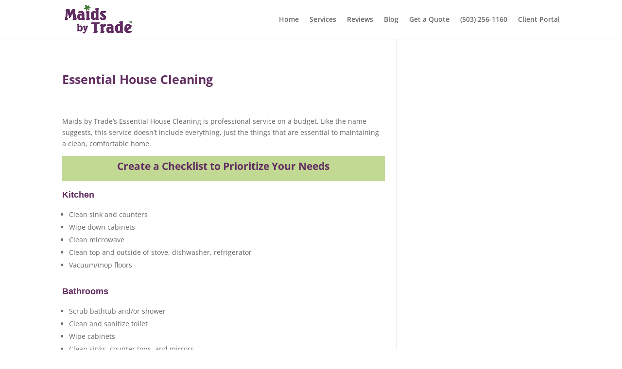

--- FILE ---
content_type: text/html; charset=UTF-8
request_url: https://maidsbytrade.com/services/essential-house-cleaning/
body_size: 10132
content:
<!DOCTYPE html><html lang="en"><head><meta charset="UTF-8" /><meta http-equiv="X-UA-Compatible" content="IE=edge"><link rel="pingback" href="https://maidsbytrade.com/xmlrpc.php" /> <script type="text/javascript">document.documentElement.className = 'js';</script> <link rel="preconnect" href="https://fonts.gstatic.com" crossorigin /><meta name='robots' content='index, follow, max-image-preview:large, max-snippet:-1, max-video-preview:-1' /> <script id="cookieyes" type="text/javascript" src="https://cdn-cookieyes.com/client_data/c0df9307d533d9bf1de9962b/script.js"></script><script type="text/javascript">let jqueryParams=[],jQuery=function(r){return jqueryParams=[...jqueryParams,r],jQuery},$=function(r){return jqueryParams=[...jqueryParams,r],$};window.jQuery=jQuery,window.$=jQuery;let customHeadScripts=!1;jQuery.fn=jQuery.prototype={},$.fn=jQuery.prototype={},jQuery.noConflict=function(r){if(window.jQuery)return jQuery=window.jQuery,$=window.jQuery,customHeadScripts=!0,jQuery.noConflict},jQuery.ready=function(r){jqueryParams=[...jqueryParams,r]},$.ready=function(r){jqueryParams=[...jqueryParams,r]},jQuery.load=function(r){jqueryParams=[...jqueryParams,r]},$.load=function(r){jqueryParams=[...jqueryParams,r]},jQuery.fn.ready=function(r){jqueryParams=[...jqueryParams,r]},$.fn.ready=function(r){jqueryParams=[...jqueryParams,r]};</script> <link media="all" href="https://maidsbytrade.com/wp-content/cache/autoptimize/css/autoptimize_1756cd9ca011ad85d3b301ae8ae90eb0.css" rel="stylesheet"><title>Essential House Cleaning - Maids By Trade</title><meta name="description" content="Maids by Trade&#039;s Essential House Cleaning is service for those who want maid service while on a budget. A practical luxury so you can have it all!" /><link rel="canonical" href="https://maidsbytrade.com/services/essential-house-cleaning/" /><meta property="og:locale" content="en_US" /><meta property="og:type" content="article" /><meta property="og:title" content="Essential House Cleaning" /><meta property="og:description" content="Maids by Trade&#039;s Essential House Cleaning is professional service on a budget. Like the name suggests, this service doesn&#039;t include everything, just the" /><meta property="og:url" content="https://maidsbytrade.com/services/essential-house-cleaning/" /><meta property="og:site_name" content="Maids By Trade" /><meta property="article:publisher" content="https://www.facebook.com/MaidsbyTrade/" /><meta property="article:modified_time" content="2018-06-27T20:13:08+00:00" /><meta property="og:image" content="https://i0.wp.com/maidsbytrade.com/wp-content/uploads/2016/01/Dusting-Fireplace-w.jpg?fit=678%2C648&ssl=1" /><meta property="og:image:width" content="678" /><meta property="og:image:height" content="648" /><meta property="og:image:type" content="image/jpeg" /><meta name="twitter:card" content="summary_large_image" /><meta name="twitter:site" content="@MaidsbyTrade" /><meta name="twitter:label1" content="Est. reading time" /><meta name="twitter:data1" content="1 minute" /> <script type="application/ld+json" class="yoast-schema-graph">{"@context":"https://schema.org","@graph":[{"@type":"WebPage","@id":"https://maidsbytrade.com/services/essential-house-cleaning/","url":"https://maidsbytrade.com/services/essential-house-cleaning/","name":"Essential House Cleaning - Maids By Trade","isPartOf":{"@id":"https://maidsbytrade.com/#website"},"primaryImageOfPage":{"@id":"https://maidsbytrade.com/services/essential-house-cleaning/#primaryimage"},"image":{"@id":"https://maidsbytrade.com/services/essential-house-cleaning/#primaryimage"},"thumbnailUrl":"https://i0.wp.com/maidsbytrade.com/wp-content/uploads/2016/01/Dusting-Fireplace-w.jpg?fit=678%2C648&ssl=1","datePublished":"2016-01-12T01:31:47+00:00","dateModified":"2018-06-27T20:13:08+00:00","description":"Maids by Trade's Essential House Cleaning is service for those who want maid service while on a budget. A practical luxury so you can have it all!","breadcrumb":{"@id":"https://maidsbytrade.com/services/essential-house-cleaning/#breadcrumb"},"inLanguage":"en","potentialAction":[{"@type":"ReadAction","target":["https://maidsbytrade.com/services/essential-house-cleaning/"]}]},{"@type":"ImageObject","inLanguage":"en","@id":"https://maidsbytrade.com/services/essential-house-cleaning/#primaryimage","url":"https://i0.wp.com/maidsbytrade.com/wp-content/uploads/2016/01/Dusting-Fireplace-w.jpg?fit=678%2C648&ssl=1","contentUrl":"https://i0.wp.com/maidsbytrade.com/wp-content/uploads/2016/01/Dusting-Fireplace-w.jpg?fit=678%2C648&ssl=1","width":678,"height":648,"caption":"Essential House Cleaning Service"},{"@type":"BreadcrumbList","@id":"https://maidsbytrade.com/services/essential-house-cleaning/#breadcrumb","itemListElement":[{"@type":"ListItem","position":1,"name":"Home","item":"https://maidsbytrade.com/"},{"@type":"ListItem","position":2,"name":"Service Options","item":"https://maidsbytrade.com/services/"},{"@type":"ListItem","position":3,"name":"Essential House Cleaning"}]},{"@type":"WebSite","@id":"https://maidsbytrade.com/#website","url":"https://maidsbytrade.com/","name":"Maids By Trade","description":"Built on a spotless reputation.","publisher":{"@id":"https://maidsbytrade.com/#organization"},"potentialAction":[{"@type":"SearchAction","target":{"@type":"EntryPoint","urlTemplate":"https://maidsbytrade.com/?s={search_term_string}"},"query-input":{"@type":"PropertyValueSpecification","valueRequired":true,"valueName":"search_term_string"}}],"inLanguage":"en"},{"@type":"Organization","@id":"https://maidsbytrade.com/#organization","name":"Maids by Trade","url":"https://maidsbytrade.com/","logo":{"@type":"ImageObject","inLanguage":"en","@id":"https://maidsbytrade.com/#/schema/logo/image/","url":"https://i0.wp.com/maidsbytrade.com/wp-content/uploads/2019/11/MBT-Logo.2.png?fit=410%2C410&ssl=1","contentUrl":"https://i0.wp.com/maidsbytrade.com/wp-content/uploads/2019/11/MBT-Logo.2.png?fit=410%2C410&ssl=1","width":410,"height":410,"caption":"Maids by Trade"},"image":{"@id":"https://maidsbytrade.com/#/schema/logo/image/"},"sameAs":["https://www.facebook.com/MaidsbyTrade/","https://x.com/MaidsbyTrade","https://www.instagram.com/maidsbytrade/","https://www.linkedin.com/company/maids-by-trade/","https://www.pinterest.com/maidsbytrade/","https://www.youtube.com/channel/UCU_TejmQVCobSDf9MLfXgBQ"]}]}</script> <link rel='dns-prefetch' href='//stats.wp.com' /><link rel='dns-prefetch' href='//v0.wordpress.com' /><link rel='dns-prefetch' href='//i0.wp.com' /><link rel='dns-prefetch' href='//c0.wp.com' /><link rel="alternate" type="application/rss+xml" title="Maids By Trade &raquo; Feed" href="https://maidsbytrade.com/feed/" /><link rel="alternate" type="application/rss+xml" title="Maids By Trade &raquo; Comments Feed" href="https://maidsbytrade.com/comments/feed/" />  <script src="//www.googletagmanager.com/gtag/js?id=G-ZLG7REJCEE"  data-cfasync="false" data-wpfc-render="false" type="text/javascript" async></script> <script data-cfasync="false" data-wpfc-render="false" type="text/javascript">var mi_version = '9.2.0';
				var mi_track_user = true;
				var mi_no_track_reason = '';
								var MonsterInsightsDefaultLocations = {"page_location":"https:\/\/maidsbytrade.com\/services\/essential-house-cleaning\/"};
				if ( typeof MonsterInsightsPrivacyGuardFilter === 'function' ) {
					var MonsterInsightsLocations = (typeof MonsterInsightsExcludeQuery === 'object') ? MonsterInsightsPrivacyGuardFilter( MonsterInsightsExcludeQuery ) : MonsterInsightsPrivacyGuardFilter( MonsterInsightsDefaultLocations );
				} else {
					var MonsterInsightsLocations = (typeof MonsterInsightsExcludeQuery === 'object') ? MonsterInsightsExcludeQuery : MonsterInsightsDefaultLocations;
				}

								var disableStrs = [
										'ga-disable-G-ZLG7REJCEE',
									];

				/* Function to detect opted out users */
				function __gtagTrackerIsOptedOut() {
					for (var index = 0; index < disableStrs.length; index++) {
						if (document.cookie.indexOf(disableStrs[index] + '=true') > -1) {
							return true;
						}
					}

					return false;
				}

				/* Disable tracking if the opt-out cookie exists. */
				if (__gtagTrackerIsOptedOut()) {
					for (var index = 0; index < disableStrs.length; index++) {
						window[disableStrs[index]] = true;
					}
				}

				/* Opt-out function */
				function __gtagTrackerOptout() {
					for (var index = 0; index < disableStrs.length; index++) {
						document.cookie = disableStrs[index] + '=true; expires=Thu, 31 Dec 2099 23:59:59 UTC; path=/';
						window[disableStrs[index]] = true;
					}
				}

				if ('undefined' === typeof gaOptout) {
					function gaOptout() {
						__gtagTrackerOptout();
					}
				}
								window.dataLayer = window.dataLayer || [];

				window.MonsterInsightsDualTracker = {
					helpers: {},
					trackers: {},
				};
				if (mi_track_user) {
					function __gtagDataLayer() {
						dataLayer.push(arguments);
					}

					function __gtagTracker(type, name, parameters) {
						if (!parameters) {
							parameters = {};
						}

						if (parameters.send_to) {
							__gtagDataLayer.apply(null, arguments);
							return;
						}

						if (type === 'event') {
														parameters.send_to = monsterinsights_frontend.v4_id;
							var hookName = name;
							if (typeof parameters['event_category'] !== 'undefined') {
								hookName = parameters['event_category'] + ':' + name;
							}

							if (typeof MonsterInsightsDualTracker.trackers[hookName] !== 'undefined') {
								MonsterInsightsDualTracker.trackers[hookName](parameters);
							} else {
								__gtagDataLayer('event', name, parameters);
							}
							
						} else {
							__gtagDataLayer.apply(null, arguments);
						}
					}

					__gtagTracker('js', new Date());
					__gtagTracker('set', {
						'developer_id.dZGIzZG': true,
											});
					if ( MonsterInsightsLocations.page_location ) {
						__gtagTracker('set', MonsterInsightsLocations);
					}
										__gtagTracker('config', 'G-ZLG7REJCEE', {"forceSSL":"true"} );
															window.gtag = __gtagTracker;										(function () {
						/* https://developers.google.com/analytics/devguides/collection/analyticsjs/ */
						/* ga and __gaTracker compatibility shim. */
						var noopfn = function () {
							return null;
						};
						var newtracker = function () {
							return new Tracker();
						};
						var Tracker = function () {
							return null;
						};
						var p = Tracker.prototype;
						p.get = noopfn;
						p.set = noopfn;
						p.send = function () {
							var args = Array.prototype.slice.call(arguments);
							args.unshift('send');
							__gaTracker.apply(null, args);
						};
						var __gaTracker = function () {
							var len = arguments.length;
							if (len === 0) {
								return;
							}
							var f = arguments[len - 1];
							if (typeof f !== 'object' || f === null || typeof f.hitCallback !== 'function') {
								if ('send' === arguments[0]) {
									var hitConverted, hitObject = false, action;
									if ('event' === arguments[1]) {
										if ('undefined' !== typeof arguments[3]) {
											hitObject = {
												'eventAction': arguments[3],
												'eventCategory': arguments[2],
												'eventLabel': arguments[4],
												'value': arguments[5] ? arguments[5] : 1,
											}
										}
									}
									if ('pageview' === arguments[1]) {
										if ('undefined' !== typeof arguments[2]) {
											hitObject = {
												'eventAction': 'page_view',
												'page_path': arguments[2],
											}
										}
									}
									if (typeof arguments[2] === 'object') {
										hitObject = arguments[2];
									}
									if (typeof arguments[5] === 'object') {
										Object.assign(hitObject, arguments[5]);
									}
									if ('undefined' !== typeof arguments[1].hitType) {
										hitObject = arguments[1];
										if ('pageview' === hitObject.hitType) {
											hitObject.eventAction = 'page_view';
										}
									}
									if (hitObject) {
										action = 'timing' === arguments[1].hitType ? 'timing_complete' : hitObject.eventAction;
										hitConverted = mapArgs(hitObject);
										__gtagTracker('event', action, hitConverted);
									}
								}
								return;
							}

							function mapArgs(args) {
								var arg, hit = {};
								var gaMap = {
									'eventCategory': 'event_category',
									'eventAction': 'event_action',
									'eventLabel': 'event_label',
									'eventValue': 'event_value',
									'nonInteraction': 'non_interaction',
									'timingCategory': 'event_category',
									'timingVar': 'name',
									'timingValue': 'value',
									'timingLabel': 'event_label',
									'page': 'page_path',
									'location': 'page_location',
									'title': 'page_title',
									'referrer' : 'page_referrer',
								};
								for (arg in args) {
																		if (!(!args.hasOwnProperty(arg) || !gaMap.hasOwnProperty(arg))) {
										hit[gaMap[arg]] = args[arg];
									} else {
										hit[arg] = args[arg];
									}
								}
								return hit;
							}

							try {
								f.hitCallback();
							} catch (ex) {
							}
						};
						__gaTracker.create = newtracker;
						__gaTracker.getByName = newtracker;
						__gaTracker.getAll = function () {
							return [];
						};
						__gaTracker.remove = noopfn;
						__gaTracker.loaded = true;
						window['__gaTracker'] = __gaTracker;
					})();
									} else {
										console.log("");
					(function () {
						function __gtagTracker() {
							return null;
						}

						window['__gtagTracker'] = __gtagTracker;
						window['gtag'] = __gtagTracker;
					})();
									}</script> <meta content="Child Theme for Divi v.1.0" name="generator"/> <script data-cfasync="false" data-wpfc-render="false" type="text/javascript" id='monsterinsights-frontend-script-js-extra'>var monsterinsights_frontend = {"js_events_tracking":"true","download_extensions":"doc,pdf,ppt,zip,xls,docx,pptx,xlsx","inbound_paths":"[]","home_url":"https:\/\/maidsbytrade.com","hash_tracking":"false","v4_id":"G-ZLG7REJCEE"};</script> <script type="text/javascript" src="https://maidsbytrade.com/wp-includes/js/jquery/jquery.min.js" id="jquery-core-js"></script> <script type="text/javascript" id="jquery-js-after">jqueryParams.length&&$.each(jqueryParams,function(e,r){if("function"==typeof r){var n=String(r);n.replace("$","jQuery");var a=new Function("return "+n)();$(document).ready(a)}});</script> <script type="text/javascript" id="frontend-checklist-js-extra">var frontendChecklist = {"ajaxurl":"https:\/\/maidsbytrade.com\/wp-admin\/admin-ajax.php"};</script> <link rel="https://api.w.org/" href="https://maidsbytrade.com/wp-json/" /><link rel="alternate" title="JSON" type="application/json" href="https://maidsbytrade.com/wp-json/wp/v2/pages/564" /><link rel="EditURI" type="application/rsd+xml" title="RSD" href="https://maidsbytrade.com/xmlrpc.php?rsd" /><link rel='shortlink' href='https://wp.me/P6f7iD-96' /><link rel="alternate" title="oEmbed (JSON)" type="application/json+oembed" href="https://maidsbytrade.com/wp-json/oembed/1.0/embed?url=https%3A%2F%2Fmaidsbytrade.com%2Fservices%2Fessential-house-cleaning%2F" /><link rel="alternate" title="oEmbed (XML)" type="text/xml+oembed" href="https://maidsbytrade.com/wp-json/oembed/1.0/embed?url=https%3A%2F%2Fmaidsbytrade.com%2Fservices%2Fessential-house-cleaning%2F&#038;format=xml" /><meta name="viewport" content="width=device-width, initial-scale=1.0, maximum-scale=1.0, user-scalable=0" /><link rel="icon" href="https://i0.wp.com/maidsbytrade.com/wp-content/uploads/2016/01/cropped-Maids-by-Trade-Favicon.png?fit=32%2C32&#038;ssl=1" sizes="32x32" /><link rel="icon" href="https://i0.wp.com/maidsbytrade.com/wp-content/uploads/2016/01/cropped-Maids-by-Trade-Favicon.png?fit=192%2C192&#038;ssl=1" sizes="192x192" /><link rel="apple-touch-icon" href="https://i0.wp.com/maidsbytrade.com/wp-content/uploads/2016/01/cropped-Maids-by-Trade-Favicon.png?fit=180%2C180&#038;ssl=1" /><meta name="msapplication-TileImage" content="https://i0.wp.com/maidsbytrade.com/wp-content/uploads/2016/01/cropped-Maids-by-Trade-Favicon.png?fit=270%2C270&#038;ssl=1" /></head><body class="page-template-default page page-id-564 page-child parent-pageid-67 et_pb_button_helper_class et_fixed_nav et_show_nav et_primary_nav_dropdown_animation_fade et_secondary_nav_dropdown_animation_fade et_header_style_left et_pb_footer_columns4 et_cover_background et_pb_gutter osx et_pb_gutters3 et_smooth_scroll et_right_sidebar et_divi_theme et-db"><div id="page-container"><header id="main-header" data-height-onload="66"><div class="container clearfix et_menu_container"><div class="logo_container"> <span class="logo_helper"></span> <a href="https://maidsbytrade.com/"> <img src="https://maidsbytrade.com/wp-content/uploads/2017/10/Maids-by-Trade-logo-11.png" alt="Maids By Trade" id="logo" data-height-percentage="100" /> </a></div><div id="et-top-navigation" data-height="66" data-fixed-height="40"><nav id="top-menu-nav"><ul id="top-menu" class="nav"><li id="menu-item-9168" class="menu-item menu-item-type-post_type menu-item-object-page menu-item-home menu-item-9168"><a href="https://maidsbytrade.com/">Home</a></li><li id="menu-item-72" class="menu-item menu-item-type-post_type menu-item-object-page current-page-ancestor menu-item-72"><a href="https://maidsbytrade.com/services/">Services</a></li><li id="menu-item-16523" class="menu-item menu-item-type-post_type menu-item-object-page menu-item-16523"><a href="https://maidsbytrade.com/reviews/">Reviews</a></li><li id="menu-item-16624" class="menu-item menu-item-type-post_type menu-item-object-page menu-item-16624"><a href="https://maidsbytrade.com/blogger/">Blog</a></li><li id="menu-item-17027" class="menu-item menu-item-type-custom menu-item-object-custom menu-item-17027"><a href="https://maidsbytrade.com/request-estimate/">Get a Quote</a></li><li id="menu-item-17023" class="menu-item menu-item-type-custom menu-item-object-custom menu-item-17023"><a href="tel:5032561160">(503) 256-1160</a></li><li id="menu-item-17067" class="menu-item menu-item-type-custom menu-item-object-custom menu-item-17067"><a href="https://clienthub.getjobber.com/client_hubs/7f254c78-3546-4225-bf0a-097677a29dfd/login/new?source=share_login">Client Portal</a></li></ul></nav><div id="et_mobile_nav_menu"><div class="mobile_nav closed"> <span class="select_page">Select Page</span> <span class="mobile_menu_bar mobile_menu_bar_toggle"></span></div></div></div></div><div class="et_search_outer"><div class="container et_search_form_container"><form role="search" method="get" class="et-search-form" action="https://maidsbytrade.com/"> <input type="search" class="et-search-field" placeholder="Search &hellip;" value="" name="s" title="Search for:" /></form> <span class="et_close_search_field"></span></div></div></header><div id="et-main-area"><div id="main-content"><div class="container"><div id="content-area" class="clearfix"><div id="left-area"><article id="post-564" class="post-564 page type-page status-publish has-post-thumbnail hentry"><h1 class="entry-title main_title">Essential House Cleaning</h1><div style="height:20px;"></div><div class="entry-content"><p>Maids by Trade&#8217;s Essential House Cleaning is professional service on a budget. Like the name suggests, this service doesn&#8217;t include everything, just the things that are essential to maintaining a clean, comfortable home.</p><div id="s-wrapper"><header id="s-header" style="background-color: #c2d994 !important;"><h2 style="text-align: center;">Create a Checklist to Prioritize Your Needs</h2></header><div id="s-123ess"><div id="s-1ess"><div class="s-sub"><h3></h3><h3 style="font-family: 'Lato', sans-serif;">Kitchen</h3><ul><li>Clean sink and counters</li><li>Wipe down cabinets</li><li>Clean microwave</li><li>Clean top and outside of stove, dishwasher, refrigerator</li><li>Vacuum/mop floors</li></ul></div></div><div id="s-2ess"><div class="s-sub" style="background-image: none !important;"><h3 style="font-family: 'Lato', sans-serif;">Bathrooms</h3><ul><li>Scrub bathtub and/or shower</li><li>Clean and sanitize toilet</li><li>Wipe cabinets</li><li>Clean sinks, counter tops, and mirrors</li><li>Vacuum/mop floors</li></ul></div></div><div id="s-3ess"><div class="s-sub"><h3 style="font-family: 'Lato', sans-serif;">Other Rooms</h3><ul><li>A list of rooms and area with limited tasks will be created in order to minimize time needed to complete the job.</li><li>Our teams will follow the priority list you provide.</li></ul></div></div></div><footer id="s-footer" style="background-color: #c2d994 !important;"><h4 style="text-align: center;">It&#8217;s easy, simple and convenient&#8230; Schedule today!</h4></footer></div><h2></h2><p>&nbsp;</p><h2><img fetchpriority="high" decoding="async" class="alignright wp-image-611" src="https://i0.wp.com/maidsbytrade.com/wp-content/uploads/2016/01/Dusting-Fireplace-w.jpg?resize=412%2C394&#038;ssl=1" alt="Essential House Cleaning Service" width="412" height="394" srcset="https://i0.wp.com/maidsbytrade.com/wp-content/uploads/2016/01/Dusting-Fireplace-w.jpg?w=678&amp;ssl=1 678w, https://i0.wp.com/maidsbytrade.com/wp-content/uploads/2016/01/Dusting-Fireplace-w.jpg?resize=300%2C287&amp;ssl=1 300w" sizes="(max-width: 412px) 100vw, 412px" data-recalc-dims="1" />Tasks that can be reduced:</h2><ul><li>Dusting</li><li>Vacuuming/mopping</li><li>Organizing</li><li>Other</li></ul><h2>Areas that can be excluded:</h2><ul><li>Laundry Room</li><li>Basement</li><li>Walk-in closet</li><li>Attic</li><li>Guest room</li><li>Other</li></ul><p>We will work with you to customize your list of cleaning needs. This will reduce cleaning time needed, and thus the cost. Changing or altering the list after the in-home estimate is provided will incur additional charges.</p><p>These options are available for one-time service or recurring appointments. (Recurring appointments for Essential House Cleaning will not have a flat fee, but an hourly rate based on the priority list provided by the client.)</p><h2>Is the Essential House Cleaning too limited?</h2><p>If this isn&#8217;t enough for you, we recommend you upgrade to our <a href="https://maidsbytrade.com/services/standard-house-cleaning/"><strong>Standard House Cleaning</strong></a> which is most popular house cleaning service. Contact our office today and get a free in-home estimate.</p><div class="sharedaddy sd-sharing-enabled"><div class="robots-nocontent sd-block sd-social sd-social-icon sd-sharing"><h3 class="sd-title">Share this:</h3><div class="sd-content"><ul><li class="share-pinterest"><a rel="nofollow noopener noreferrer" data-shared="sharing-pinterest-564" class="share-pinterest sd-button share-icon no-text" href="https://maidsbytrade.com/services/essential-house-cleaning/?share=pinterest" target="_blank" title="Click to share on Pinterest" ><span></span><span class="sharing-screen-reader-text">Click to share on Pinterest (Opens in new window)</span></a></li><li class="share-facebook"><a rel="nofollow noopener noreferrer" data-shared="sharing-facebook-564" class="share-facebook sd-button share-icon no-text" href="https://maidsbytrade.com/services/essential-house-cleaning/?share=facebook" target="_blank" title="Click to share on Facebook" ><span></span><span class="sharing-screen-reader-text">Click to share on Facebook (Opens in new window)</span></a></li><li class="share-twitter"><a rel="nofollow noopener noreferrer" data-shared="sharing-twitter-564" class="share-twitter sd-button share-icon no-text" href="https://maidsbytrade.com/services/essential-house-cleaning/?share=twitter" target="_blank" title="Click to share on Twitter" ><span></span><span class="sharing-screen-reader-text">Click to share on Twitter (Opens in new window)</span></a></li><li class="share-linkedin"><a rel="nofollow noopener noreferrer" data-shared="sharing-linkedin-564" class="share-linkedin sd-button share-icon no-text" href="https://maidsbytrade.com/services/essential-house-cleaning/?share=linkedin" target="_blank" title="Click to share on LinkedIn" ><span></span><span class="sharing-screen-reader-text">Click to share on LinkedIn (Opens in new window)</span></a></li><li class="share-jetpack-whatsapp"><a rel="nofollow noopener noreferrer" data-shared="" class="share-jetpack-whatsapp sd-button share-icon no-text" href="https://maidsbytrade.com/services/essential-house-cleaning/?share=jetpack-whatsapp" target="_blank" title="Click to share on WhatsApp" ><span></span><span class="sharing-screen-reader-text">Click to share on WhatsApp (Opens in new window)</span></a></li><li class="share-end"></li></ul></div></div></div></div></article></div></div></div></div> <span class="et_pb_scroll_top et-pb-icon"></span><footer id="main-footer"><div class="container"><div id="footer-widgets" class="clearfix"><div class="footer-widget"><div id="nav_menu-14" class="fwidget et_pb_widget widget_nav_menu"><div class="menu-footer-i-container"><ul id="menu-footer-i" class="menu"><li id="menu-item-14581" class="menu-item menu-item-type-post_type menu-item-object-page menu-item-14581"><a href="https://maidsbytrade.com/wiki/">Wiki</a></li><li id="menu-item-16342" class="menu-item menu-item-type-custom menu-item-object-custom menu-item-16342"><a href="https://maidsbytrade.com/about/">About</a></li><li id="menu-item-14584" class="menu-item menu-item-type-post_type menu-item-object-page menu-item-14584"><a href="https://maidsbytrade.com/house-cleaning-service-giving-back/">Giving Back</a></li><li id="menu-item-14585" class="menu-item menu-item-type-post_type menu-item-object-page menu-item-14585"><a href="https://maidsbytrade.com/jobs/">Job Listings</a></li><li id="menu-item-14587" class="menu-item menu-item-type-taxonomy menu-item-object-category menu-item-14587"><a href="https://maidsbytrade.com/category/cleaning-tips/">Cleaning Tips</a></li><li id="menu-item-14588" class="menu-item menu-item-type-taxonomy menu-item-object-category menu-item-14588"><a href="https://maidsbytrade.com/category/savvy-humor/">Savvy Humor</a></li><li id="menu-item-17035" class="menu-item menu-item-type-post_type menu-item-object-page menu-item-17035"><a href="https://maidsbytrade.com/commercial-cleaning-services/">Business Sanitation</a></li></ul></div></div><div id="custom_html-3" class="widget_text fwidget et_pb_widget widget_custom_html"><div class="textwidget custom-html-widget"><iframe src="https://www.franchisegator.com/tracker.php?action=visit&g_id=3899&cc=1&landing_page=maidsbytrade-landing" height="1" width="1" style="width:1;height:1;border:0"></iframe></div></div></div><div class="footer-widget"><div id="nav_menu-15" class="fwidget et_pb_widget widget_nav_menu"><div class="menu-footer-ii-container"><ul id="menu-footer-ii" class="menu"><li id="menu-item-381" class="menu-item menu-item-type-post_type menu-item-object-page menu-item-381"><a href="https://maidsbytrade.com/faq/">FAQ</a></li><li id="menu-item-9262" class="menu-item menu-item-type-taxonomy menu-item-object-category menu-item-9262"><a href="https://maidsbytrade.com/category/tools/">Tools</a></li><li id="menu-item-325" class="menu-item menu-item-type-post_type menu-item-object-page menu-item-325"><a href="https://maidsbytrade.com/press-releases/">Media</a></li><li id="menu-item-9742" class="menu-item menu-item-type-post_type menu-item-object-page menu-item-9742"><a href="https://maidsbytrade.com/blog/">Blog Archive</a></li><li id="menu-item-2895" class="menu-item menu-item-type-post_type menu-item-object-page menu-item-2895"><a href="https://maidsbytrade.com/green-living/">Green Living</a></li><li id="menu-item-5031" class="menu-item menu-item-type-post_type menu-item-object-page menu-item-5031"><a href="https://maidsbytrade.com/ecopink-green-clean/">EcoPink™ System</a></li><li id="menu-item-2885" class="menu-item menu-item-type-post_type menu-item-object-page menu-item-2885"><a href="https://maidsbytrade.com/house-cleaning-facts/">Cleaning Facts</a></li></ul></div></div></div><div class="footer-widget"><div id="nav_menu-16" class="fwidget et_pb_widget widget_nav_menu"><div class="menu-footer-iii-container"><ul id="menu-footer-iii" class="menu"><li id="menu-item-380" class="menu-item menu-item-type-post_type menu-item-object-page menu-item-380"><a href="https://maidsbytrade.com/house-cleaning-service-disclaimer-notice/">Disclaimer</a></li><li id="menu-item-2896" class="menu-item menu-item-type-post_type menu-item-object-page menu-item-2896"><a href="https://maidsbytrade.com/background/">Background</a></li><li id="menu-item-2898" class="menu-item menu-item-type-post_type menu-item-object-page menu-item-2898"><a href="https://maidsbytrade.com/commitment/">Commitment</a></li><li id="menu-item-5032" class="menu-item menu-item-type-post_type menu-item-object-page menu-item-5032"><a href="https://maidsbytrade.com/house-cleaning-service-guarantee/">Our Guarantee</a></li><li id="menu-item-328" class="menu-item menu-item-type-post_type menu-item-object-page menu-item-privacy-policy menu-item-328"><a rel="privacy-policy" href="https://maidsbytrade.com/privacy-policy/">Privacy Policy</a></li><li id="menu-item-330" class="menu-item menu-item-type-post_type menu-item-object-page menu-item-330"><a href="https://maidsbytrade.com/code-of-ethics-and-conduct/">Code of Ethics</a></li><li id="menu-item-331" class="menu-item menu-item-type-post_type menu-item-object-page menu-item-331"><a href="https://maidsbytrade.com/terms-and-conditions/">Website Terms</a></li></ul></div></div></div><div class="footer-widget"><div id="image-13" class="fwidget et_pb_widget widget_image"><div class="jetpack-image-container"><a  href="https://maidsbytrade.com/"><img src="https://i0.wp.com/maidsbytrade.com/wp-content/uploads/2019/11/MBT-circle-Logo.png?resize=512%2C512&#038;ssl=1" alt="Maids by Trade logo" width="512" height="512" data-recalc-dims="1" /></a></div></div><div id="search-7" class="fwidget et_pb_widget widget_search"><form role="search" method="get" id="searchform" class="searchform" action="https://maidsbytrade.com/"><div> <label class="screen-reader-text" for="s">Search for:</label> <input type="text" value="" name="s" id="s" /> <input type="submit" id="searchsubmit" value="Search" /></div></form></div></div></div></div><div id="et-footer-nav"><div class="container"><ul id="menu-top-menu" class="bottom-nav"><li class="menu-item menu-item-type-post_type menu-item-object-page menu-item-home menu-item-9168"><a href="https://maidsbytrade.com/">Home</a></li><li class="menu-item menu-item-type-post_type menu-item-object-page current-page-ancestor menu-item-72"><a href="https://maidsbytrade.com/services/">Services</a></li><li class="menu-item menu-item-type-post_type menu-item-object-page menu-item-16523"><a href="https://maidsbytrade.com/reviews/">Reviews</a></li><li class="menu-item menu-item-type-post_type menu-item-object-page menu-item-16624"><a href="https://maidsbytrade.com/blogger/">Blog</a></li><li class="menu-item menu-item-type-custom menu-item-object-custom menu-item-17027"><a href="https://maidsbytrade.com/request-estimate/">Get a Quote</a></li><li class="menu-item menu-item-type-custom menu-item-object-custom menu-item-17023"><a href="tel:5032561160">(503) 256-1160</a></li><li class="menu-item menu-item-type-custom menu-item-object-custom menu-item-17067"><a href="https://clienthub.getjobber.com/client_hubs/7f254c78-3546-4225-bf0a-097677a29dfd/login/new?source=share_login">Client Portal</a></li></ul></div></div><div id="footer-bottom"><div class="container clearfix"><ul class="et-social-icons"><li class="et-social-icon et-social-facebook"> <a href="https://www.facebook.com/MaidsbyTrade" class="icon"> <span>Facebook</span> </a></li><li class="et-social-icon et-social-twitter"> <a href="https://www.twitter.com/MaidsbyTrade" class="icon"> <span>Twitter</span> </a></li><li class="et-social-icon et-social-rss"> <a href="https://maidsbytrade.com/feed/" class="icon"> <span>RSS</span> </a></li></ul></div></div></footer></div></div> <script type="text/javascript">window.WPCOM_sharing_counts = {"https:\/\/maidsbytrade.com\/services\/essential-house-cleaning\/":564};</script> <script type="text/javascript">/* MonsterInsights Scroll Tracking */
		if ( typeof(jQuery) !== 'undefined' ) {
		jQuery( document ).ready(function(){
		function monsterinsights_scroll_tracking_load() {
		if ( ( typeof(__gaTracker) !== 'undefined' && __gaTracker && __gaTracker.hasOwnProperty( "loaded" ) && __gaTracker.loaded == true ) || ( typeof(__gtagTracker) !== 'undefined' && __gtagTracker ) ) {
		(function(factory) {
		factory(jQuery);
		}(function($) {

		/* Scroll Depth */
		"use strict";
		var defaults = {
		percentage: true
		};

		var $window = $(window),
		cache = [],
		scrollEventBound = false,
		lastPixelDepth = 0;

		/*
		* Plugin
		*/

		$.scrollDepth = function(options) {

		var startTime = +new Date();

		options = $.extend({}, defaults, options);

		/*
		* Functions
		*/

		function sendEvent(action, label, scrollDistance, timing) {
		if ( 'undefined' === typeof MonsterInsightsObject || 'undefined' === typeof MonsterInsightsObject.sendEvent ) {
		return;
		}
			var paramName = action.toLowerCase();
	var fieldsArray = {
	send_to: 'G-ZLG7REJCEE',
	non_interaction: true
	};
	fieldsArray[paramName] = label;

	if (arguments.length > 3) {
	fieldsArray.scroll_timing = timing
	MonsterInsightsObject.sendEvent('event', 'scroll_depth', fieldsArray);
	} else {
	MonsterInsightsObject.sendEvent('event', 'scroll_depth', fieldsArray);
	}
			}

		function calculateMarks(docHeight) {
		return {
		'25%' : parseInt(docHeight * 0.25, 10),
		'50%' : parseInt(docHeight * 0.50, 10),
		'75%' : parseInt(docHeight * 0.75, 10),
		/* Cushion to trigger 100% event in iOS */
		'100%': docHeight - 5
		};
		}

		function checkMarks(marks, scrollDistance, timing) {
		/* Check each active mark */
		$.each(marks, function(key, val) {
		if ( $.inArray(key, cache) === -1 && scrollDistance >= val ) {
		sendEvent('Percentage', key, scrollDistance, timing);
		cache.push(key);
		}
		});
		}

		function rounded(scrollDistance) {
		/* Returns String */
		return (Math.floor(scrollDistance/250) * 250).toString();
		}

		function init() {
		bindScrollDepth();
		}

		/*
		* Public Methods
		*/

		/* Reset Scroll Depth with the originally initialized options */
		$.scrollDepth.reset = function() {
		cache = [];
		lastPixelDepth = 0;
		$window.off('scroll.scrollDepth');
		bindScrollDepth();
		};

		/* Add DOM elements to be tracked */
		$.scrollDepth.addElements = function(elems) {

		if (typeof elems == "undefined" || !$.isArray(elems)) {
		return;
		}

		$.merge(options.elements, elems);

		/* If scroll event has been unbound from window, rebind */
		if (!scrollEventBound) {
		bindScrollDepth();
		}

		};

		/* Remove DOM elements currently tracked */
		$.scrollDepth.removeElements = function(elems) {

		if (typeof elems == "undefined" || !$.isArray(elems)) {
		return;
		}

		$.each(elems, function(index, elem) {

		var inElementsArray = $.inArray(elem, options.elements);
		var inCacheArray = $.inArray(elem, cache);

		if (inElementsArray != -1) {
		options.elements.splice(inElementsArray, 1);
		}

		if (inCacheArray != -1) {
		cache.splice(inCacheArray, 1);
		}

		});

		};

		/*
		* Throttle function borrowed from:
		* Underscore.js 1.5.2
		* http://underscorejs.org
		* (c) 2009-2013 Jeremy Ashkenas, DocumentCloud and Investigative Reporters & Editors
		* Underscore may be freely distributed under the MIT license.
		*/

		function throttle(func, wait) {
		var context, args, result;
		var timeout = null;
		var previous = 0;
		var later = function() {
		previous = new Date;
		timeout = null;
		result = func.apply(context, args);
		};
		return function() {
		var now = new Date;
		if (!previous) previous = now;
		var remaining = wait - (now - previous);
		context = this;
		args = arguments;
		if (remaining <= 0) {
		clearTimeout(timeout);
		timeout = null;
		previous = now;
		result = func.apply(context, args);
		} else if (!timeout) {
		timeout = setTimeout(later, remaining);
		}
		return result;
		};
		}

		/*
		* Scroll Event
		*/

		function bindScrollDepth() {

		scrollEventBound = true;

		$window.on('scroll.scrollDepth', throttle(function() {
		/*
		* We calculate document and window height on each scroll event to
		* account for dynamic DOM changes.
		*/

		var docHeight = $(document).height(),
		winHeight = window.innerHeight ? window.innerHeight : $window.height(),
		scrollDistance = $window.scrollTop() + winHeight,

		/* Recalculate percentage marks */
		marks = calculateMarks(docHeight),

		/* Timing */
		timing = +new Date - startTime;

		checkMarks(marks, scrollDistance, timing);
		}, 500));

		}

		init();
		};

		/* UMD export */
		return $.scrollDepth;

		}));

		jQuery.scrollDepth();
		} else {
		setTimeout(monsterinsights_scroll_tracking_load, 200);
		}
		}
		monsterinsights_scroll_tracking_load();
		});
		}
		/* End MonsterInsights Scroll Tracking */</script> <script type="text/javascript" id="divi-custom-script-js-extra">var DIVI = {"item_count":"%d Item","items_count":"%d Items"};
var et_builder_utils_params = {"condition":{"diviTheme":true,"extraTheme":false},"scrollLocations":["app","top"],"builderScrollLocations":{"desktop":"app","tablet":"app","phone":"app"},"onloadScrollLocation":"app","builderType":"fe"};
var et_frontend_scripts = {"builderCssContainerPrefix":"#et-boc","builderCssLayoutPrefix":"#et-boc .et-l"};
var et_pb_custom = {"ajaxurl":"https:\/\/maidsbytrade.com\/wp-admin\/admin-ajax.php","images_uri":"https:\/\/maidsbytrade.com\/wp-content\/themes\/Divi\/images","builder_images_uri":"https:\/\/maidsbytrade.com\/wp-content\/themes\/Divi\/includes\/builder\/images","et_frontend_nonce":"f693ef6986","subscription_failed":"Please, check the fields below to make sure you entered the correct information.","et_ab_log_nonce":"7b2b2f2e6e","fill_message":"Please, fill in the following fields:","contact_error_message":"Please, fix the following errors:","invalid":"Invalid email","captcha":"Captcha","prev":"Prev","previous":"Previous","next":"Next","wrong_captcha":"You entered the wrong number in captcha.","wrong_checkbox":"Checkbox","ignore_waypoints":"no","is_divi_theme_used":"1","widget_search_selector":".widget_search","ab_tests":[],"is_ab_testing_active":"","page_id":"564","unique_test_id":"","ab_bounce_rate":"5","is_cache_plugin_active":"yes","is_shortcode_tracking":"","tinymce_uri":"https:\/\/maidsbytrade.com\/wp-content\/themes\/Divi\/includes\/builder\/frontend-builder\/assets\/vendors","accent_color":"#977196","waypoints_options":[]};
var et_pb_box_shadow_elements = [];</script> <script type="text/javascript" src="https://stats.wp.com/e-202604.js" id="jetpack-stats-js" data-wp-strategy="defer"></script> <script type="text/javascript" id="jetpack-stats-js-after">_stq = window._stq || [];
_stq.push([ "view", JSON.parse("{\"v\":\"ext\",\"blog\":\"92260999\",\"post\":\"564\",\"tz\":\"-8\",\"srv\":\"maidsbytrade.com\",\"j\":\"1:13.1.4\"}") ]);
_stq.push([ "clickTrackerInit", "92260999", "564" ]);</script> <script type="text/javascript" id="sharing-js-js-extra">var sharing_js_options = {"lang":"en","counts":"1","is_stats_active":"1"};</script> <script type="text/javascript" id="sharing-js-js-after">var windowOpen;
			( function () {
				function matches( el, sel ) {
					return !! (
						el.matches && el.matches( sel ) ||
						el.msMatchesSelector && el.msMatchesSelector( sel )
					);
				}

				document.body.addEventListener( 'click', function ( event ) {
					if ( ! event.target ) {
						return;
					}

					var el;
					if ( matches( event.target, 'a.share-facebook' ) ) {
						el = event.target;
					} else if ( event.target.parentNode && matches( event.target.parentNode, 'a.share-facebook' ) ) {
						el = event.target.parentNode;
					}

					if ( el ) {
						event.preventDefault();

						// If there's another sharing window open, close it.
						if ( typeof windowOpen !== 'undefined' ) {
							windowOpen.close();
						}
						windowOpen = window.open( el.getAttribute( 'href' ), 'wpcomfacebook', 'menubar=1,resizable=1,width=600,height=400' );
						return false;
					}
				} );
			} )();
var windowOpen;
			( function () {
				function matches( el, sel ) {
					return !! (
						el.matches && el.matches( sel ) ||
						el.msMatchesSelector && el.msMatchesSelector( sel )
					);
				}

				document.body.addEventListener( 'click', function ( event ) {
					if ( ! event.target ) {
						return;
					}

					var el;
					if ( matches( event.target, 'a.share-twitter' ) ) {
						el = event.target;
					} else if ( event.target.parentNode && matches( event.target.parentNode, 'a.share-twitter' ) ) {
						el = event.target.parentNode;
					}

					if ( el ) {
						event.preventDefault();

						// If there's another sharing window open, close it.
						if ( typeof windowOpen !== 'undefined' ) {
							windowOpen.close();
						}
						windowOpen = window.open( el.getAttribute( 'href' ), 'wpcomtwitter', 'menubar=1,resizable=1,width=600,height=350' );
						return false;
					}
				} );
			} )();
var windowOpen;
			( function () {
				function matches( el, sel ) {
					return !! (
						el.matches && el.matches( sel ) ||
						el.msMatchesSelector && el.msMatchesSelector( sel )
					);
				}

				document.body.addEventListener( 'click', function ( event ) {
					if ( ! event.target ) {
						return;
					}

					var el;
					if ( matches( event.target, 'a.share-linkedin' ) ) {
						el = event.target;
					} else if ( event.target.parentNode && matches( event.target.parentNode, 'a.share-linkedin' ) ) {
						el = event.target.parentNode;
					}

					if ( el ) {
						event.preventDefault();

						// If there's another sharing window open, close it.
						if ( typeof windowOpen !== 'undefined' ) {
							windowOpen.close();
						}
						windowOpen = window.open( el.getAttribute( 'href' ), 'wpcomlinkedin', 'menubar=1,resizable=1,width=580,height=450' );
						return false;
					}
				} );
			} )();</script> <script defer src="https://maidsbytrade.com/wp-content/cache/autoptimize/js/autoptimize_0b9d115e458d8782cc4efa429a599a4d.js"></script></body></html>
<!--
Performance optimized by W3 Total Cache. Learn more: https://www.boldgrid.com/w3-total-cache/

Content Delivery Network via N/A

Served from: maidsbytrade.com @ 2026-01-22 06:22:24 by W3 Total Cache
-->